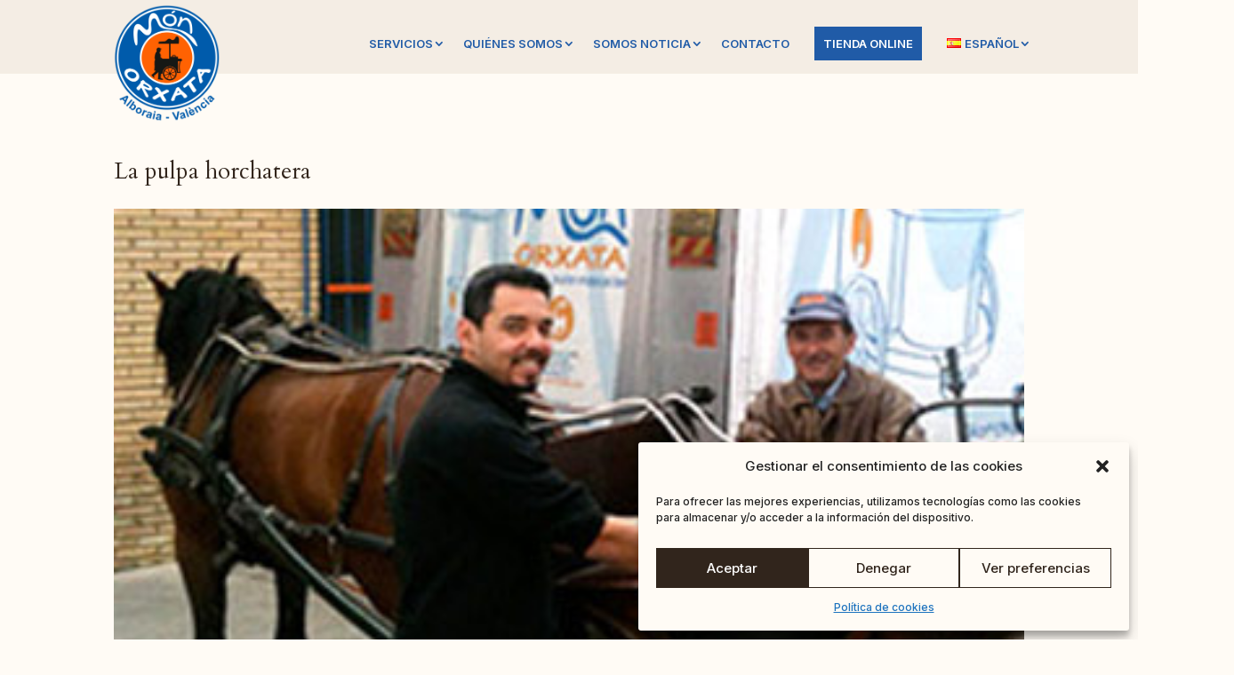

--- FILE ---
content_type: text/css
request_url: https://monorxata.com/wp-content/et-cache/2333/et-core-unified-tb-33-tb-1471-tb-51-deferred-2333.min.css?ver=1745608988
body_size: 1090
content:
div.et_pb_section.et_pb_section_0_tb_header{background-image:linear-gradient(180deg,#f4ede4 60%,rgba(255,255,255,0) 60%)!important}.et_pb_section_0_tb_header.et_pb_section{padding-top:0px;padding-bottom:0px;background-color:#f4ede4!important}.et_pb_row_0_tb_header.et_pb_row{padding-top:0px!important;padding-bottom:0px!important;padding-top:0px;padding-bottom:0px}.et_pb_column_0_tb_header{display:flex}.et_pb_menu_0_tb_header.et_pb_menu ul li a{font-family:'Inter',Helvetica,Arial,Lucida,sans-serif;font-weight:600;text-transform:uppercase;font-size:13px;color:#205ba7!important;line-height:1.1em}.et_pb_menu_0_tb_header .et_pb_menu__logo-wrap .et_pb_menu__logo img{border-top-width:20px;border-top-color:RGBA(255,255,255,0)}.et_pb_menu_0_tb_header.et_pb_menu{align-items:flex-start!important}.et_pb_menu_0_tb_header.et_pb_menu ul li.current-menu-item a,.et_pb_menu_0_tb_header.et_pb_menu .nav li ul.sub-menu a,.et_pb_menu_0_tb_header.et_pb_menu .et_mobile_menu a{color:#205ba7!important}.et_pb_menu_0_tb_header.et_pb_menu .nav li ul{background-color:#fffbf5!important;border-color:#f4ede4}.et_pb_menu_0_tb_header.et_pb_menu .et_mobile_menu{border-color:#f4ede4}.et_pb_menu_0_tb_header.et_pb_menu .nav li ul.sub-menu li.current-menu-item a{color:#1c1818!important}.et_pb_menu_0_tb_header.et_pb_menu .et_mobile_menu,.et_pb_menu_0_tb_header.et_pb_menu .et_mobile_menu ul{background-color:#fffbf5!important}.et_pb_menu_0_tb_header .et_pb_menu_inner_container>.et_pb_menu__logo-wrap,.et_pb_menu_0_tb_header .et_pb_menu__logo-slot{width:auto;max-width:150px}.et_pb_menu_0_tb_header .et_pb_menu_inner_container>.et_pb_menu__logo-wrap .et_pb_menu__logo img,.et_pb_menu_0_tb_header .et_pb_menu__logo-slot .et_pb_menu__logo-wrap img{height:auto;max-height:none}.et_pb_menu_0_tb_header .mobile_nav .mobile_menu_bar:before{color:#1c1818}.et_pb_menu_0_tb_header .et_pb_menu__icon.et_pb_menu__search-button,.et_pb_menu_0_tb_header .et_pb_menu__icon.et_pb_menu__close-search-button,.et_pb_menu_0_tb_header .et_pb_menu__icon.et_pb_menu__cart-button{color:#205ba7}.et_pb_menu_0_tb_header.et_pb_module{margin-left:auto!important;margin-right:auto!important}@media only screen and (min-width:981px){.et_pb_menu_0_tb_header{width:100%}}@media only screen and (max-width:980px){.et_pb_menu_0_tb_header .et_pb_menu__logo-wrap .et_pb_menu__logo img{border-top-width:12px;border-top-color:RGBA(255,255,255,0)}.et_pb_menu_0_tb_header{width:100%}.et_pb_menu_0_tb_header .et_pb_menu_inner_container>.et_pb_menu__logo-wrap,.et_pb_menu_0_tb_header .et_pb_menu__logo-slot{max-width:130px}}@media only screen and (max-width:767px){.et_pb_menu_0_tb_header .et_pb_menu__logo-wrap .et_pb_menu__logo img{border-top-width:12px;border-top-color:RGBA(255,255,255,0)}.et_pb_menu_0_tb_header .et_pb_menu_inner_container>.et_pb_menu__logo-wrap,.et_pb_menu_0_tb_header .et_pb_menu__logo-slot{max-width:115px}}.et_pb_section_0_tb_body.et_pb_section{background-color:#fffbf5!important}.et_pb_post_title_0_tb_body .et_pb_title_container h1.entry-title,.et_pb_post_title_0_tb_body .et_pb_title_container h2.entry-title,.et_pb_post_title_0_tb_body .et_pb_title_container h3.entry-title,.et_pb_post_title_0_tb_body .et_pb_title_container h4.entry-title,.et_pb_post_title_0_tb_body .et_pb_title_container h5.entry-title,.et_pb_post_title_0_tb_body .et_pb_title_container h6.entry-title{line-height:2.5em}.et_pb_section .et_pb_post_title_0_tb_body.et_pb_post_title{margin-bottom:0px!important;padding-bottom:5px!important}.et_pb_post_title_0_tb_body .et_pb_title_featured_container img{height:auto;max-height:none}.et_pb_post_content_0_tb_body{color:#1c1818!important;font-weight:300;background-color:RGBA(255,255,255,0)}div.et_pb_section.et_pb_section_0_tb_footer{background-image:url(https://monorxata.com/wp-content/uploads/2022/03/logo_monorxata_transparente.png)!important}.et_pb_section_0_tb_footer{min-height:449.1px}.et_pb_section_0_tb_footer.et_pb_section{padding-bottom:0px;background-color:#205ba7!important}.et_pb_text_0_tb_footer.et_pb_text,.et_pb_text_1_tb_footer.et_pb_text,.et_pb_text_2_tb_footer.et_pb_text,.et_pb_text_3_tb_footer.et_pb_text,.et_pb_text_4_tb_footer.et_pb_text,.et_pb_text_5_tb_footer.et_pb_text,.et_pb_menu_0_tb_footer.et_pb_menu ul li.current-menu-item a,.et_pb_menu_1_tb_footer.et_pb_menu ul li.current-menu-item a{color:#fffbf5!important}.et_pb_text_0_tb_footer,.et_pb_text_1_tb_footer,.et_pb_text_2_tb_footer,.et_pb_text_5_tb_footer{font-family:'Cardo',Georgia,"Times New Roman",serif;font-size:20px;margin-bottom:10px!important}.et_pb_menu_0_tb_footer.et_pb_menu ul li a,.et_pb_menu_1_tb_footer.et_pb_menu ul li a{font-family:'Inter',Helvetica,Arial,Lucida,sans-serif;font-weight:600;text-transform:uppercase;font-size:12px;color:#fffbf5!important;letter-spacing:1px}.et_pb_menu_0_tb_footer.et_pb_menu .nav li ul,.et_pb_menu_0_tb_footer.et_pb_menu .et_mobile_menu,.et_pb_menu_0_tb_footer.et_pb_menu .et_mobile_menu ul,.et_pb_menu_1_tb_footer.et_pb_menu .nav li ul,.et_pb_menu_1_tb_footer.et_pb_menu .et_mobile_menu,.et_pb_menu_1_tb_footer.et_pb_menu .et_mobile_menu ul,.et_pb_menu_2_tb_footer.et_pb_menu .nav li ul,.et_pb_menu_2_tb_footer.et_pb_menu .et_mobile_menu,.et_pb_menu_2_tb_footer.et_pb_menu .et_mobile_menu ul{background-color:#ffffff!important}.et_pb_menu_0_tb_footer .et_pb_menu_inner_container>.et_pb_menu__logo-wrap,.et_pb_menu_0_tb_footer .et_pb_menu__logo-slot,.et_pb_menu_1_tb_footer .et_pb_menu_inner_container>.et_pb_menu__logo-wrap,.et_pb_menu_1_tb_footer .et_pb_menu__logo-slot,.et_pb_menu_2_tb_footer .et_pb_menu_inner_container>.et_pb_menu__logo-wrap,.et_pb_menu_2_tb_footer .et_pb_menu__logo-slot{width:auto;max-width:100%}.et_pb_menu_0_tb_footer .et_pb_menu_inner_container>.et_pb_menu__logo-wrap .et_pb_menu__logo img,.et_pb_menu_0_tb_footer .et_pb_menu__logo-slot .et_pb_menu__logo-wrap img,.et_pb_menu_1_tb_footer .et_pb_menu_inner_container>.et_pb_menu__logo-wrap .et_pb_menu__logo img,.et_pb_menu_1_tb_footer .et_pb_menu__logo-slot .et_pb_menu__logo-wrap img,.et_pb_menu_2_tb_footer .et_pb_menu_inner_container>.et_pb_menu__logo-wrap .et_pb_menu__logo img,.et_pb_menu_2_tb_footer .et_pb_menu__logo-slot .et_pb_menu__logo-wrap img{height:auto;max-height:none}.et_pb_menu_0_tb_footer .mobile_nav .mobile_menu_bar:before,.et_pb_menu_0_tb_footer .et_pb_menu__icon.et_pb_menu__search-button,.et_pb_menu_0_tb_footer .et_pb_menu__icon.et_pb_menu__close-search-button,.et_pb_menu_0_tb_footer .et_pb_menu__icon.et_pb_menu__cart-button,.et_pb_menu_1_tb_footer .mobile_nav .mobile_menu_bar:before,.et_pb_menu_1_tb_footer .et_pb_menu__icon.et_pb_menu__search-button,.et_pb_menu_1_tb_footer .et_pb_menu__icon.et_pb_menu__close-search-button,.et_pb_menu_1_tb_footer .et_pb_menu__icon.et_pb_menu__cart-button,.et_pb_menu_2_tb_footer .mobile_nav .mobile_menu_bar:before,.et_pb_menu_2_tb_footer .et_pb_menu__icon.et_pb_menu__search-button,.et_pb_menu_2_tb_footer .et_pb_menu__icon.et_pb_menu__close-search-button,.et_pb_menu_2_tb_footer .et_pb_menu__icon.et_pb_menu__cart-button{color:#205ba7}.et_pb_text_3_tb_footer,.et_pb_text_4_tb_footer{line-height:1.5em;font-family:'Inter',Helvetica,Arial,Lucida,sans-serif;font-weight:600;font-size:12px;line-height:1.5em}.et_pb_social_media_follow .et_pb_social_media_follow_network_3_tb_footer .icon:before{font-size:22px;line-height:44px;height:44px;width:44px}.et_pb_social_media_follow .et_pb_social_media_follow_network_3_tb_footer .icon{height:44px;width:44px}.et_pb_social_media_follow_0_tb_footer li.et_pb_social_icon a.icon:before{color:#fffbf5}.et_pb_row_1_tb_footer{border-top-width:1px;border-top-color:#fffbf5}.et_pb_row_1_tb_footer.et_pb_row{padding-top:0px!important;padding-bottom:15px!important;padding-top:0px;padding-bottom:15px}.et_pb_menu_2_tb_footer.et_pb_menu ul li a{font-family:'Inter',Helvetica,Arial,Lucida,sans-serif;font-weight:300;color:#fffbf5!important}.et_pb_menu_2_tb_footer{padding-top:0px;padding-right:0px;padding-bottom:0px;padding-left:0px}@media only screen and (max-width:980px){.et_pb_row_0_tb_footer.et_pb_row{padding-bottom:0px!important;padding-bottom:0px!important}.et_pb_row_1_tb_footer{border-top-width:1px;border-top-color:#fffbf5}.et_pb_row_1_tb_footer.et_pb_row{padding-top:0px!important;padding-bottom:15px!important;padding-top:0px!important;padding-bottom:15px!important}}@media only screen and (max-width:767px){.et_pb_row_0_tb_footer.et_pb_row{padding-bottom:0px!important;padding-bottom:0px!important}.et_pb_row_1_tb_footer{border-top-width:1px;border-top-color:#fffbf5}.et_pb_row_1_tb_footer.et_pb_row{padding-top:0px!important;padding-bottom:15px!important;padding-top:0px!important;padding-bottom:15px!important}}

--- FILE ---
content_type: text/css
request_url: https://monorxata.com/wp-content/themes/monorxata/style.css?ver=4.27.4
body_size: 2550
content:
/*
Theme Name: Món Orxata
Theme URI: http://www.garajedoce.com/themes/monorxata/
Version: 1.0
Description: El tema de la web de Món Orxata
Author: garajedoce
Author URI: http://www.garajedoce.com/
Template: Divi
*/



:root {

    /*  ANCHURAS DE CONTENIDO   */
    --ancho-desktop:              80%;
    --ancho-tablet:               90%;
    --ancho-mobile:               95%;
    --ancho-botonera:           100%;
    --ancho-maximo-desktop:      1380px;
    --ancho-maximo-mobile:      100%;
    --ancho-estrecha-desktop:   50%;
    --ancho-estrecha-maximo-desktop:     600px;
    --ancho-estrecha-mobile:   100%;
  
  
    /*   SEPARACIONES ENTRE ELEMENTOS   */
    --separacion:             20px;

  
    /* Definicio de COLORES */
    --color-corporativo: #436c2b;

  }



/* GLOBALES */

html, body{
	width:100% !important;
	overflow-x:hidden !important;
}

/* Logo Menu */

#menu-header .et_pb_menu__logo-wrap
{
	position:absolute;
}


#menu-header .et_pb_menu__logo-wrap img
{
	border-top-width:5px;
}

#menu-header .et_pb_menu__wrap
{
	padding-bottom:15px;
}

/* Manita de enlace menú */

.et_pb_menu__menu>nav>ul>li{
	cursor:pointer;
}

/* Línea de scroll */
hr{
	border: none;
    border-left: 1px solid #fd6601;
    height: 100px;
    width: 1px;
}

.animacion-scroll{
	clip-path: inset(0 0 100% 0);
	animation: up 1.5s 0s cubic-bezier(0.4, 0, 1, 1) infinite;
}

@keyframes up{
    to{
      clip-path: inset(0 0 0 0);
    }
  }

/*	Posts	*/
.single-post .et_social_inline_bottom
{
	margin-top:30px !important;
}

/*	Listado de noticias	*/

.et_pb_gutters3 .et_pb_column_4_4 .et_pb_blog_grid .column.size-1of3 .et_pb_post, 
.et_pb_gutters3.et_pb_row .et_pb_column_4_4 .et_pb_blog_grid .column.size-1of3 .et_pb_post,
.et_pb_column .et_pb_blog_grid .column.size-1of2 .et_pb_post
{
    margin-bottom: unset;
    height: 400px;
}


/*
 * --boton Primario
*/

.linea_boton{
	position: relative;
	overflow: hidden;
	display: inline-block;
	text-decoration: none;
	color:#FD6601 !important;
	font-weight: 600 !important;
	text-transform: uppercase !important;
}

.linea_boton:after{
	content: "";
	position: absolute;
	bottom: 0;
	left: 0;
	width: 20px;
	height: 2px;
	background: #0060ff;
	transition: width .75s;
}

.linea_boton:hover:after{
	left:0;
	width: 100%;
}

/* Títulos cabecera h1 */

.titulo-cabecera .et_pb_text_inner{
	display:inline-block;
}

.titulo-cabecera .et_pb_text_inner h1:after{
	content: "";
    position: absolute;
    bottom: 0;
    left: 0;
    width: 100%;
    height: 50%;
    background-color: rgb(253 102 1 / 25%);
    transition: width .75s;
    z-index: -1;
}

/* Animación cabecera */
.animacion_polygon{
	clip-path: polygon(0 100%, 0 100%, 0 0, 0 0);
    animation: left 1s 0s cubic-bezier(1,-0.02,.67,.88) forwards;
}

@keyframes left{
    to{
      clip-path: polygon(100% 100%, 0 100%, 0 0, 100% 0);
    }
  }

/* Formulario */
.wpcf7 label{
      width: 100%;
  	font-family: 'Cardo';
  font-style: italic;
      font-size: 18px;
	color: #31251c !important;
}

.wpcf7 label a{
	text-decoration:underline;
}

.wpcf7-form input[type="text"],
.wpcf7-form input[type="tel"],
.wpcf7-form input[type="email"],
.wpcf7-form select,
.wpcf7-form textarea{
      resize: none; /*bloquea que redimensionen el textarea del formulario*/
      width: 100%;
    border-top: 0px!important;
    border-left: 0px!important;
    border-right: 0px!important;
      border-radius: 0px;
      border-color: #31251c;
  	  font-family: 'Cardo';
  	  font-style: italic;
      font-size: 18px;
	color: #31251c !important;
      margin-bottom:5px;
      border-width: 1px;
	background-color: transparent !important;
}

.wpcf7-form input[type="text"]::placeholder,
.wpcf7-form input[type="tel"]::placeholder, 
.wpcf7-form input[type="email"]::placeholder,
.wpcf7-form select::placeholder,
.wpcf7-form textarea::placeholder
{
	color: #31251c;
}

.wpcf7-submit{
	
    border-radius:0px;
	border-color:#31251c;
    background-color: transparent;
    color: #31251c;
	font-family: 'Cardo 400 italic',Cardo, Times, Arial, Lucida, serif;
    font-size: 18px;
	padding: 10px 20px;
    margin-bottom:15px;
	border:solid 1px #31251c;
	float:right;
}

/*	Otros */
.et_pb_gallery .et_pb_gallery_item  .et_pb_gallery_caption
{
	font-style: italic;
    font-weight: 300;
}

/*
 * FOOTER
*/

div.et_pb_section.et_pb_section_0_tb_footer{
	background-size: 380px !important;
  background-position: 66vw -5px !important;
}

/*
 * MENÚ PRINCIPAL
*/

#menu-menu-principal{
	align-items:flex-start;
	margin-top:2%;
}


.et-menu .menu-item-has-children>a:first-child:after{
	right:-8px !important;
}

#menu-header #menu-menu-principal .menu-item-106 > a, 
#menu-header #menu-menu-principal-fr .menu-item-106 > a, 
#menu-header #menu-menu-principal-en .menu-item-106 > a,  
#menu-header #menu-menu-principal-ca .menu-item-106 > a
{
	background-color: #205ba7;
	color:#fff !important;
	padding-right: 10px !important;
	padding-left: 10px !important;
}

.menu-item-106 a:after{
		content: "";
    background-image: url(https://monorxata.garaje12.com/wp-content/uploads/2022/03/Icon-feather-shopping-bag.svg);
    background-size: contain;
    background-repeat: no-repeat;
    background-position: right;
    position: absolute;
    width: 20px;
    height: 20px;
	right:8px;
}


.et_pb_column_4_4 .et_pb_menu_inner_container .et_pb_menu__wrap .et_pb_menu__menu>nav>ul>li>a{
	padding: 12px 6px !important;
	margin-top: 15px;
}

/*	YARPP	*/
.yarpp-thumbnails-horizontal
{
	display: flex;
    justify-content: space-between;
}

.yarpp-thumbnails-horizontal .yarpp-thumbnail .yarpp-thumbnail-title
{
	text-align: center;
}

/* PÁGINAS */

/*
 * INICIO
*/

/*
 * --imágenes grid
*/

.grid_imagenes div.et_pb_module{
	margin-bottom:0 !important;
}
.grid_imagenes{
	  display: grid;
    grid-template-columns: repeat(2, 1fr);
    align-items: center;
    gap: 10px;
}

.imagen-1{
	grid-row: 1/3;
}



/*
 * --línea de la sección
*/

.linea_seccion{
position: relative;
overflow: hidden;
display: flex;
text-decoration: none;
}
.linea_seccion:after{
content: "";
position: absolute;
bottom: 0;
left: 0%;
width: 100%;
height: 1px;
background: #fd6601;
transition: left 1s;
}

/*
 * --Sección 3
*/

#inicio_s3 .et_pb_main_blurb_image span{
	 height: 60px;
}


/*
 * HISTORÍA
*/

/*
 * --Modal historia
*/
.nivo-lightbox-theme-default .nivo-lightbox-close{
	background: url(https://monorxata.garaje12.com/wp-content/plugins/responsive-lightbox-lite/assets/nivo-lightbox/themes/default/close@2x.png) no-repeat 50px !important;
    background-size: 50px auto !important;
    width: 100px!important;
    height: 100px !important;
	opacity: 1 !important;
}


/*
 * --Road Map
*/

.fecha_historia, .titulo_historia{
	font-family: 'Cardo',Georgia,"Times New Roman",serif;
}

.fecha_historia{
	font-size: 26px;
    font-weight: 600;
}

.titulo_historia{
		font-size: 20px;
}


/*
 * CARRITOS DE HORCHATA
*/

/*
 * --Servicios
*/

.bloque-servicios{
	display: flex;
    align-items: center;
}

div.et_pb_section.et_pb_section_1.fondo-carritos-de-horchata{
    background-size: 20% !important;
    background-position: 15% 65% !important;
}

/*
 * --Carritos
*/

.linea-carritos{
	display:flex;
	flex-wrap: wrap;
}

.linea-carritos div.et_pb_module{
	margin-right:20px;
}

.linea-carritos div.et_pb_module:last-child{
	margin-right:0px;
}

.linea-carritos img{
	width:200px;
	height:200px;
	object-fit:contain;
}



/*
 * CARRITOS DE HORCHATA PARA ALQUILAR
*/

/*
 * --Servicios
*/
.flex-imagenes{
	display: flex;
    gap: 20px;
}



/*
 * PRENSA
*/
.et_pb_toggle .grid-prensa{
	display: grid !important;
    grid-template-columns: repeat(auto-fit, minmax(250px, 1fr));
    gap: 20px;
	margin-top: 50px;
}

.grid-articulo img{
	object-fit: cover;
    height: 200px;
}

.grid-articulo h2{
	font-size: 20px;
}




/*
 * MÓVIL
*/

@media only screen and (max-width: 480px){
	.bloque-servicios{
	display: block;
}
	hr{
		height:50px;
	}
}



/*
 * TABLET
*/

@media screen and (max-width: 981px) {
	.linea-carritos{
	display:flex;
	justify-content: space-between;
    overflow-x: scroll;
    overflow-y: hidden;
}
	.linea-carritos::-webkit-scrollbar {
    display: none;
}
}

